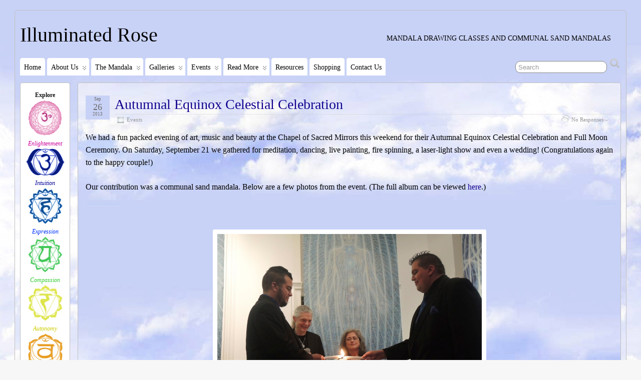

--- FILE ---
content_type: text/html; charset=UTF-8
request_url: http://illuminatedrose.com/tag/allyson-grey/
body_size: 8469
content:
<!DOCTYPE html>
<!--[if IE 6]> <html id="ie6" lang="en-US"> <![endif]-->
<!--[if IE 7]> <html id="ie7" lang="en-US"> <![endif]-->
<!--[if IE 8]> <html id="ie8" lang="en-US"> <![endif]-->
<!--[if !(IE 6) | !(IE 7) | !(IE 8)]><!--> <html lang="en-US"> <!--<![endif]-->

<head>
	<meta charset="UTF-8" />
	<link rel="pingback" href="http://illuminatedrose.com/xmlrpc.php" />

	
<link rel='shortcut icon' href='http://illuminatedrose.com/wp-content/uploads/2013/05/illrose_icon2.gif' />
	<!--[if lt IE 9]>
	<script src="http://illuminatedrose.com/wp-content/themes/suffusion/scripts/html5.js" type="text/javascript"></script>
	<![endif]-->

<!-- This site is optimized with the Yoast WordPress SEO plugin v1.7.4 - https://yoast.com/wordpress/plugins/seo/ -->
<title>allyson grey Archives - Illuminated Rose</title>
<meta name="robots" content="noindex,follow"/>
<link rel="canonical" href="http://illuminatedrose.com/tag/allyson-grey/" />
<!-- / Yoast WordPress SEO plugin. -->

<link rel="dns-prefetch" href="//connect.facebook.net" />
<link rel='dns-prefetch' href='//platform-api.sharethis.com' />
<link rel='dns-prefetch' href='//connect.facebook.net' />
<link rel='dns-prefetch' href='//s.w.org' />
<link rel="alternate" type="application/rss+xml" title="Illuminated Rose &raquo; Feed" href="http://illuminatedrose.com/feed/" />
<link rel="alternate" type="application/rss+xml" title="Illuminated Rose &raquo; Comments Feed" href="http://illuminatedrose.com/comments/feed/" />
<link rel="alternate" type="application/rss+xml" title="Illuminated Rose &raquo; allyson grey Tag Feed" href="http://illuminatedrose.com/tag/allyson-grey/feed/" />
		<script type="text/javascript">
			window._wpemojiSettings = {"baseUrl":"https:\/\/s.w.org\/images\/core\/emoji\/12.0.0-1\/72x72\/","ext":".png","svgUrl":"https:\/\/s.w.org\/images\/core\/emoji\/12.0.0-1\/svg\/","svgExt":".svg","source":{"concatemoji":"http:\/\/illuminatedrose.com\/wp-includes\/js\/wp-emoji-release.min.js?ver=5.3.20"}};
			!function(e,a,t){var n,r,o,i=a.createElement("canvas"),p=i.getContext&&i.getContext("2d");function s(e,t){var a=String.fromCharCode;p.clearRect(0,0,i.width,i.height),p.fillText(a.apply(this,e),0,0);e=i.toDataURL();return p.clearRect(0,0,i.width,i.height),p.fillText(a.apply(this,t),0,0),e===i.toDataURL()}function c(e){var t=a.createElement("script");t.src=e,t.defer=t.type="text/javascript",a.getElementsByTagName("head")[0].appendChild(t)}for(o=Array("flag","emoji"),t.supports={everything:!0,everythingExceptFlag:!0},r=0;r<o.length;r++)t.supports[o[r]]=function(e){if(!p||!p.fillText)return!1;switch(p.textBaseline="top",p.font="600 32px Arial",e){case"flag":return s([127987,65039,8205,9895,65039],[127987,65039,8203,9895,65039])?!1:!s([55356,56826,55356,56819],[55356,56826,8203,55356,56819])&&!s([55356,57332,56128,56423,56128,56418,56128,56421,56128,56430,56128,56423,56128,56447],[55356,57332,8203,56128,56423,8203,56128,56418,8203,56128,56421,8203,56128,56430,8203,56128,56423,8203,56128,56447]);case"emoji":return!s([55357,56424,55356,57342,8205,55358,56605,8205,55357,56424,55356,57340],[55357,56424,55356,57342,8203,55358,56605,8203,55357,56424,55356,57340])}return!1}(o[r]),t.supports.everything=t.supports.everything&&t.supports[o[r]],"flag"!==o[r]&&(t.supports.everythingExceptFlag=t.supports.everythingExceptFlag&&t.supports[o[r]]);t.supports.everythingExceptFlag=t.supports.everythingExceptFlag&&!t.supports.flag,t.DOMReady=!1,t.readyCallback=function(){t.DOMReady=!0},t.supports.everything||(n=function(){t.readyCallback()},a.addEventListener?(a.addEventListener("DOMContentLoaded",n,!1),e.addEventListener("load",n,!1)):(e.attachEvent("onload",n),a.attachEvent("onreadystatechange",function(){"complete"===a.readyState&&t.readyCallback()})),(n=t.source||{}).concatemoji?c(n.concatemoji):n.wpemoji&&n.twemoji&&(c(n.twemoji),c(n.wpemoji)))}(window,document,window._wpemojiSettings);
		</script>
		<style type="text/css">
img.wp-smiley,
img.emoji {
	display: inline !important;
	border: none !important;
	box-shadow: none !important;
	height: 1em !important;
	width: 1em !important;
	margin: 0 .07em !important;
	vertical-align: -0.1em !important;
	background: none !important;
	padding: 0 !important;
}
</style>
	<link rel='stylesheet' id='wp-block-library-css'  href='http://illuminatedrose.com/wp-includes/css/dist/block-library/style.min.css?ver=5.3.20' type='text/css' media='all' />
<link rel='stylesheet' id='contact-form-7-css'  href='http://illuminatedrose.com/wp-content/plugins/contact-form-7/includes/css/styles.css?ver=4.1' type='text/css' media='all' />
<link rel='stylesheet' id='ssb-front-css-css'  href='http://illuminatedrose.com/wp-content/plugins/simple-social-buttons/assets/css/front.css?ver=3.1.1' type='text/css' media='all' />
<link rel='stylesheet' id='suffusion-theme-css'  href='http://illuminatedrose.com/wp-content/themes/suffusion/style.css?ver=4.4.6' type='text/css' media='all' />
<link rel='stylesheet' id='suffusion-theme-skin-1-css'  href='http://illuminatedrose.com/wp-content/themes/suffusion/skins/light-theme-gray-1/skin.css?ver=4.4.6' type='text/css' media='all' />
<!--[if !IE]>--><link rel='stylesheet' id='suffusion-rounded-css'  href='http://illuminatedrose.com/wp-content/themes/suffusion/rounded-corners.css?ver=4.4.6' type='text/css' media='all' />
<!--<![endif]-->
<!--[if gt IE 8]><link rel='stylesheet' id='suffusion-rounded-css'  href='http://illuminatedrose.com/wp-content/themes/suffusion/rounded-corners.css?ver=4.4.6' type='text/css' media='all' />
<![endif]-->
<!--[if lt IE 8]><link rel='stylesheet' id='suffusion-ie-css'  href='http://illuminatedrose.com/wp-content/themes/suffusion/ie-fix.css?ver=4.4.6' type='text/css' media='all' />
<![endif]-->
<link rel='stylesheet' id='suffusion-generated-css'  href='http://illuminatedrose.com/wp-content/uploads/suffusion/custom-styles.css?ver=4.4.6' type='text/css' media='all' />
<script type='text/javascript' src='http://illuminatedrose.com/wp-includes/js/jquery/jquery.js?ver=1.12.4-wp'></script>
<script type='text/javascript' src='http://illuminatedrose.com/wp-includes/js/jquery/jquery-migrate.min.js?ver=1.4.1'></script>
<script type='text/javascript' src='http://illuminatedrose.com/wp-content/plugins/simple-social-buttons/assets/js/front.js?ver=3.1.1'></script>
<script type='text/javascript'>
/* <![CDATA[ */
var Suffusion_JS = {"wrapper_width_type_page_template_1l_sidebar_php":"fluid","wrapper_max_width_page_template_1l_sidebar_php":"1200","wrapper_min_width_page_template_1l_sidebar_php":"600","wrapper_orig_width_page_template_1l_sidebar_php":"100","wrapper_width_type_page_template_1r_sidebar_php":"fixed","wrapper_max_width_page_template_1r_sidebar_php":"1200","wrapper_min_width_page_template_1r_sidebar_php":"600","wrapper_orig_width_page_template_1r_sidebar_php":"75","wrapper_width_type_page_template_1l1r_sidebar_php":"fixed","wrapper_max_width_page_template_1l1r_sidebar_php":"1200","wrapper_min_width_page_template_1l1r_sidebar_php":"600","wrapper_orig_width_page_template_1l1r_sidebar_php":"75","wrapper_width_type_page_template_2l_sidebars_php":"fixed","wrapper_max_width_page_template_2l_sidebars_php":"1200","wrapper_min_width_page_template_2l_sidebars_php":"600","wrapper_orig_width_page_template_2l_sidebars_php":"75","wrapper_width_type_page_template_2r_sidebars_php":"fixed","wrapper_max_width_page_template_2r_sidebars_php":"1200","wrapper_min_width_page_template_2r_sidebars_php":"600","wrapper_orig_width_page_template_2r_sidebars_php":"75","wrapper_width_type":"fluid","wrapper_max_width":"1200","wrapper_min_width":"600","wrapper_orig_width":"100","wrapper_width_type_page_template_no_sidebars_php":"fluid","wrapper_max_width_page_template_no_sidebars_php":"1200","wrapper_min_width_page_template_no_sidebars_php":"600","wrapper_orig_width_page_template_no_sidebars_php":"100","suf_featured_interval":"4000","suf_featured_transition_speed":"1000","suf_featured_fx":"fade","suf_featured_pause":"Pause","suf_featured_resume":"Resume","suf_featured_sync":"0","suf_featured_pager_style":"numbers","suf_nav_delay":"500","suf_nav_effect":"none","suf_navt_delay":"500","suf_navt_effect":"fade","suf_jq_masonry_enabled":"disabled","suf_fix_aspect_ratio":"preserve","suf_show_drop_caps":""};
/* ]]> */
</script>
<script type='text/javascript' src='http://illuminatedrose.com/wp-content/themes/suffusion/scripts/suffusion.js?ver=4.4.6'></script>
<script type='text/javascript' src='http://illuminatedrose.com/wp-content/themes/suffusion/dbx.js'></script>
<script type='text/javascript' src='//platform-api.sharethis.com/js/sharethis.js#product=ga'></script>
<link rel='https://api.w.org/' href='http://illuminatedrose.com/wp-json/' />
<link rel="EditURI" type="application/rsd+xml" title="RSD" href="http://illuminatedrose.com/xmlrpc.php?rsd" />
<link rel="wlwmanifest" type="application/wlwmanifest+xml" href="http://illuminatedrose.com/wp-includes/wlwmanifest.xml" /> 
 <style media="screen">

		 /*inline margin*/
		.simplesocialbuttons.simplesocialbuttons_inline.simplesocial-sm-round button{
	  margin: ;
	}
	
	
	
	
	
	
			 /*margin-digbar*/

	
	
	
	
	
	
	
</style>

<!-- Open Graph Meta Tags generated by Simple Social Buttons 3.1.1 -->
<meta property="og:title" content="Autumnal Equinox Celestial Celebration - Illuminated Rose" />
<meta property="og:description" content="We had a fun packed evening of art, music and beauty at the Chapel of Sacred Mirrors this weekend for their Autumnal Equinox Celestial Celebration and Full Moon Ceremony. On Saturday, September 21 we gathered for meditation, dancing, live painting, fire spinning, a laser-light show and even a wedding! (Congratulations again to the happy couple!)

Our contribution was a communal sand" />
<meta property="og:url" content="http://illuminatedrose.com/2013/09/autumnal-equinox-celestial-celebration/" />
<meta property="og:site_name" content="Illuminated Rose" />
<meta property="og:image" content="http://illuminatedrose.com/wp-content/uploads/2013/09/Equinox-8-1024x768.jpg" />
<meta property="og:image" content="http://illuminatedrose.com/wp-content/uploads/2013/09/Equinox-9-300x225.jpg" />
<meta property="og:image" content="http://illuminatedrose.com/wp-content/uploads/2013/09/Equinox-24-300x180.jpg" />
<meta property="og:image" content="http://illuminatedrose.com/wp-content/uploads/2013/09/Equinox-58-1024x594.jpg" />
<meta name="twitter:card" content="summary_large_image" />
<meta name="twitter:description" content="We had a fun packed evening of art, music and beauty at the Chapel of Sacred Mirrors this weekend for their Autumnal Equinox Celestial Celebration and Full Moon Ceremony. On Saturday, September 21 we gathered for meditation, dancing, live painting, fire spinning, a laser-light show and even a wedding! (Congratulations again to the happy couple!)

Our contribution was a communal sand" />
<meta name="twitter:title" content="Autumnal Equinox Celestial Celebration - Illuminated Rose" />
<meta property="twitter:image" content="http://illuminatedrose.com/wp-content/uploads/2013/09/Equinox-8-1024x768.jpg" />
<meta property="twitter:image" content="http://illuminatedrose.com/wp-content/uploads/2013/09/Equinox-9-300x225.jpg" />
<meta property="twitter:image" content="http://illuminatedrose.com/wp-content/uploads/2013/09/Equinox-24-300x180.jpg" />
<meta property="twitter:image" content="http://illuminatedrose.com/wp-content/uploads/2013/09/Equinox-58-1024x594.jpg" />
<!-- Start Additional Feeds -->
<!-- End Additional Feeds -->
<style type="text/css" id="custom-background-css">
body.custom-background { background-color: #f7f7f7; background-image: url("http://illuminatedrose.com/wp-content/uploads/2013/05/cloudysky.jpg"); background-position: center top; background-size: auto; background-repeat: repeat-y; background-attachment: scroll; }
</style>
	<meta property="og:site_name" content="Illuminated Rose" />
<meta property="og:type" content="object" />
<meta property="og:locale" content="en_US" />
<meta property="fb:app_id" content="610618722296671" />
<meta property="og:title" content="allyson grey Archives - Illuminated Rose" />
		<!-- Custom CSS styles defined in options -->
		<style type="text/css">
			/* <![CDATA[ */
div.suf-widget { background-color: transparent;			/* ]]> */
		</style>
		<!-- /Custom CSS styles defined in options -->
<!-- Sidebar docking boxes (dbx) by Brothercake - http://www.brothercake.com/ -->
<script type="text/javascript">
/* <![CDATA[ */
window.onload = function() {
	//initialise the docking boxes manager
	var manager = new dbxManager('main'); 	//session ID [/-_a-zA-Z0-9/]

	//create new docking boxes group
	var sidebar = new dbxGroup(
		'sidebar', 		// container ID [/-_a-zA-Z0-9/]
		'vertical', 		// orientation ['vertical'|'horizontal']
		'7', 			// drag threshold ['n' pixels]
		'no',			// restrict drag movement to container axis ['yes'|'no']
		'10', 			// animate re-ordering [frames per transition, or '0' for no effect]
		'yes', 			// include open/close toggle buttons ['yes'|'no']
		'open', 		// default state ['open'|'closed']
		'open', 		// word for "open", as in "open this box"
		'close', 		// word for "close", as in "close this box"
		'click-down and drag to move this box', // sentence for "move this box" by mouse
		'click to %toggle% this box', // pattern-match sentence for "(open|close) this box" by mouse
		'use the arrow keys to move this box', // sentence for "move this box" by keyboard
		', or press the enter key to %toggle% it',  // pattern-match sentence-fragment for "(open|close) this box" by keyboard
		'%mytitle%  [%dbxtitle%]' // pattern-match syntax for title-attribute conflicts
	);
};
/* ]]> */
</script>

<!-- location header -->
</head>

<body class="archive tag tag-allyson-grey tag-12 custom-background light-theme-gray-1 suffusion-custom device-desktop">
    				<div id="wrapper" class="fix">
					<div id="header-container" class="custom-header fix">
					<header id="header" class="fix">
			<h1 class="blogtitle left"><a href="http://illuminatedrose.com">Illuminated Rose</a></h1>
		<div class="description right">Mandala Drawing Classes and Communal Sand Mandalas</div>
    </header><!-- /header -->
 	<nav id="nav" class="tab fix">
		<div class='col-control left'>
	<!-- right-header-widgets -->
	<div id="right-header-widgets" class="warea">
	
<form method="get" class="searchform " action="http://illuminatedrose.com/">
	<input type="text" name="s" class="searchfield"
			value="Search"
			onfocus="if (this.value == 'Search') {this.value = '';}"
			onblur="if (this.value == '') {this.value = 'Search';}"
			/>
	<input type="submit" class="searchsubmit" value="" name="searchsubmit" />
</form>
	</div>
	<!-- /right-header-widgets -->
<ul class='sf-menu'>
<li class="page_item page-item-5"><a href="http://illuminatedrose.com/">Home</a></li>
<li class="page_item page-item-6 page_item_has_children"><a href="http://illuminatedrose.com/about/">About Us</a>
<ul class='children'>
	<li class="page_item page-item-112 page_item_has_children"><a href="http://illuminatedrose.com/about/bios/">Bios</a>
	<ul class='children'>
		<li class="page_item page-item-169"><a href="http://illuminatedrose.com/about/bios/eileen/">Eileen M. Rose</a></li>
		<li class="page_item page-item-184"><a href="http://illuminatedrose.com/about/bios/michael/">Michael F. Garger</a></li>
		<li class="page_item page-item-187"><a href="http://illuminatedrose.com/about/bios/abby/">Abby Rose Dalto</a></li>
	</ul>
</li>
	<li class="page_item page-item-108"><a href="http://illuminatedrose.com/about/praise/">Praise</a></li>
</ul>
</li>
<li class="page_item page-item-22 page_item_has_children"><a href="http://illuminatedrose.com/mandala/">The Mandala</a>
<ul class='children'>
	<li class="page_item page-item-92"><a href="http://illuminatedrose.com/mandala/history/">History</a></li>
	<li class="page_item page-item-94"><a href="http://illuminatedrose.com/mandala/classes/">Classes</a></li>
	<li class="page_item page-item-96"><a href="http://illuminatedrose.com/mandala/kids/">For Kids</a></li>
	<li class="page_item page-item-98"><a href="http://illuminatedrose.com/mandala/communal/">Sand Mandalas</a></li>
	<li class="page_item page-item-100"><a href="http://illuminatedrose.com/mandala/facilitators/">Facilitators</a></li>
</ul>
</li>
<li class="page_item page-item-16 page_item_has_children"><a href="http://illuminatedrose.com/gallery/">Galleries</a>
<ul class='children'>
	<li class="page_item page-item-338"><a href="http://illuminatedrose.com/gallery/mandala/">Mandala Drawings</a></li>
	<li class="page_item page-item-365"><a href="http://illuminatedrose.com/gallery/yantra/">Yantra Paintings</a></li>
	<li class="page_item page-item-1749"><a href="http://illuminatedrose.com/gallery/sand/">Sand Mandalas</a></li>
	<li class="page_item page-item-1925"><a href="http://illuminatedrose.com/gallery/nature/">Nature Photos</a></li>
</ul>
</li>
<li class="page_item page-item-20 page_item_has_children"><a href="http://illuminatedrose.com/events/">Events</a>
<ul class='children'>
	<li class="page_item page-item-105"><a href="http://illuminatedrose.com/events/photos/">Past Events Photos</a></li>
</ul>
</li>
<li class="page_item page-item-13 page_item_has_children"><a href="http://illuminatedrose.com/read/">Read More</a>
<ul class='children'>
	<li class="page_item page-item-74 page_item_has_children"><a href="http://illuminatedrose.com/read/books/">Books</a>
	<ul class='children'>
		<li class="page_item page-item-118"><a href="http://illuminatedrose.com/read/books/sm/">Sand Mandala</a></li>
		<li class="page_item page-item-197"><a href="http://illuminatedrose.com/read/books/pj/">Power Jewellery</a></li>
	</ul>
</li>
	<li class="page_item page-item-82"><a href="http://illuminatedrose.com/read/articles/">Articles</a></li>
	<li class="page_item page-item-88 current_page_parent"><a href="http://illuminatedrose.com/read/blog/">Blog</a></li>
</ul>
</li>
<li class="page_item page-item-27"><a href="http://illuminatedrose.com/resources/">Resources</a></li>
<li class="page_item page-item-24"><a href="http://illuminatedrose.com/shop/">Shopping</a></li>
<li class="page_item page-item-29"><a href="http://illuminatedrose.com/contact/">Contact Us</a></li>

</ul>
		</div><!-- /col-control -->
	</nav><!-- /nav -->
			</div><!-- //#header-container -->
			<div id="container" class="fix">
				    <div id="main-col">
      <div id="content" class="hfeed">
	<article class="full-content post-3241 post type-post status-publish format-standard hentry category-events tag-alex-grey tag-allyson-grey tag-autumn-equinox tag-chapel-of-sacred-mirrors tag-communal-sand-mandala tag-full-moon tag-sand-mandala category-8-id post-seq-1 post-parity-odd meta-position-corners fix" id="post-3241">
<header class='post-header title-container fix'>
	<div class="title">
		<h2 class="posttitle"><a href='http://illuminatedrose.com/2013/09/autumnal-equinox-celestial-celebration/' class='entry-title' rel='bookmark' title='Autumnal Equinox Celestial Celebration' >Autumnal Equinox Celestial Celebration</a></h2>
		<div class="postdata fix">
					<span class="category"><span class="icon">&nbsp;</span><a href="http://illuminatedrose.com/category/events/" rel="category tag">Events</a></span>
						<span class="comments"><span class="icon">&nbsp;</span><a href="http://illuminatedrose.com/2013/09/autumnal-equinox-celestial-celebration/#respond">No Responses &#187;</a></span>
				</div><!-- /.postdata -->
		</div><!-- /.title -->
		<div class="date"><span class="month">Sep</span> <span
			class="day">26</span><span class="year">2013</span></div>
	</header><!-- /.title-container -->
	<span class='post-format-icon'>&nbsp;</span><span class='updated' title='2013-09-26T15:41:04-04:00'></span>	<div class="entry-container fix">
		<div class="entry entry-content fix">
<p>We had a fun packed evening of art, music and beauty at the Chapel of Sacred Mirrors this weekend for their Autumnal Equinox Celestial Celebration and Full Moon Ceremony. On Saturday, September 21 we gathered for meditation, dancing, live painting, fire spinning, a laser-light show and even a wedding! (Congratulations again to the happy couple!)</p>
<p>Our contribution was a communal sand mandala. Below are a few photos from the event. (The full album can be viewed <a href="http://illuminatedrose.com/events/13-0921/">here</a>.)</p>
<p>&nbsp;</p>
<div id="attachment_3179" style="width: 538px" class="wp-caption aligncenter"><a href="http://illuminatedrose.com/wp-content/uploads/2013/09/Equinox-8.jpg"><img aria-describedby="caption-attachment-3179" class="size-large wp-image-3179" alt="Alex and Allyson Grey officiate a wedding at the Autumnal Equinox. Congratulations to David and Joe, now united in love." src="http://illuminatedrose.com/wp-content/uploads/2013/09/Equinox-8-1024x768.jpg" width="528" height="396" srcset="http://illuminatedrose.com/wp-content/uploads/2013/09/Equinox-8-1024x768.jpg 1024w, http://illuminatedrose.com/wp-content/uploads/2013/09/Equinox-8-300x225.jpg 300w, http://illuminatedrose.com/wp-content/uploads/2013/09/Equinox-8.jpg 1600w" sizes="(max-width: 528px) 100vw, 528px" /></a><p id="caption-attachment-3179" class="wp-caption-text">Alex and Allyson Grey officiate a wedding at the Autumnal Equinox. <br />Congratulations to David and Joe, now united in love.</p></div>
<p>&nbsp;</p>
<p style="text-align: center;"><a href="http://illuminatedrose.com/events/13-0921/"><img class="size-medium wp-image-3180 alignnone" alt="Rosie with Allyson and Alex Grey at the Autumnal Equinox" src="http://illuminatedrose.com/wp-content/uploads/2013/09/Equinox-9-300x225.jpg" width="300" height="225" srcset="http://illuminatedrose.com/wp-content/uploads/2013/09/Equinox-9-300x225.jpg 300w, http://illuminatedrose.com/wp-content/uploads/2013/09/Equinox-9-1024x768.jpg 1024w, http://illuminatedrose.com/wp-content/uploads/2013/09/Equinox-9.jpg 1600w" sizes="(max-width: 300px) 100vw, 300px" /></a>   <img class="size-medium wp-image-3195" alt="Communal Sand Mandala at the Autumnal Equinox" src="http://illuminatedrose.com/wp-content/uploads/2013/09/Equinox-24-300x180.jpg" width="333" height="199" srcset="http://illuminatedrose.com/wp-content/uploads/2013/09/Equinox-24-300x180.jpg 300w, http://illuminatedrose.com/wp-content/uploads/2013/09/Equinox-24-1024x614.jpg 1024w, http://illuminatedrose.com/wp-content/uploads/2013/09/Equinox-24.jpg 1469w" sizes="(max-width: 333px) 100vw, 333px" /></p>
<p><a href="http://illuminatedrose.com/wp-content/uploads/2013/09/Equinox-58.jpg"><img class="size-large wp-image-3229 aligncenter" alt="Autumnal Equinox at CoSM" src="http://illuminatedrose.com/wp-content/uploads/2013/09/Equinox-58-1024x594.jpg" width="695" height="403" srcset="http://illuminatedrose.com/wp-content/uploads/2013/09/Equinox-58-1024x594.jpg 1024w, http://illuminatedrose.com/wp-content/uploads/2013/09/Equinox-58-300x174.jpg 300w, http://illuminatedrose.com/wp-content/uploads/2013/09/Equinox-58.jpg 1561w" sizes="(max-width: 695px) 100vw, 695px" /></a></p>
<p style="text-align: center;">View more photos from this event <a href="http://illuminatedrose.com/events/13-0921/">here</a>.</p>
		</div><!--entry -->
	</div><!-- .entry-container -->
<footer class="post-footer postdata fix">
<span class="author"><span class="icon">&nbsp;</span>Posted by <span class="vcard"><a href="http://illuminatedrose.com/author/illuminatedrose/" class="url fn" rel="author">illuminatedrose</a></span> at 3:41 pm</span>		<span class="tags tax"><span class="icon">&nbsp;</span>Tagged with: <a href="http://illuminatedrose.com/tag/alex-grey/" rel="tag">alex grey</a>, <a href="http://illuminatedrose.com/tag/allyson-grey/" rel="tag">allyson grey</a>, <a href="http://illuminatedrose.com/tag/autumn-equinox/" rel="tag">Autumn Equinox</a>, <a href="http://illuminatedrose.com/tag/chapel-of-sacred-mirrors/" rel="tag">Chapel of Sacred Mirrors</a>, <a href="http://illuminatedrose.com/tag/communal-sand-mandala/" rel="tag">Communal sand mandala</a>, <a href="http://illuminatedrose.com/tag/full-moon/" rel="tag">Full Moon</a>, <a href="http://illuminatedrose.com/tag/sand-mandala/" rel="tag">sand mandala</a></span>
	</footer><!-- .post-footer -->
	</article><!--post -->
	<article class="full-content post-3038 post type-post status-publish format-standard hentry category-events category-mandalas tag-alex-grey tag-allyson-grey tag-omega-institute tag-sand-mandala tag-visionary-art category-8-id category-3-id post-seq-2 post-parity-even meta-position-corners fix" id="post-3038">
<header class='post-header title-container fix'>
	<div class="title">
		<h2 class="posttitle"><a href='http://illuminatedrose.com/2013/08/visionary-art-intensive-23/' class='entry-title' rel='bookmark' title='The 23rd Annual Visionary Art Intensive' >The 23rd Annual Visionary Art Intensive</a></h2>
		<div class="postdata fix">
					<span class="category"><span class="icon">&nbsp;</span><a href="http://illuminatedrose.com/category/events/" rel="category tag">Events</a>, <a href="http://illuminatedrose.com/category/mandalas/" rel="category tag">Mandalas</a></span>
						<span class="comments"><span class="icon">&nbsp;</span><a href="http://illuminatedrose.com/2013/08/visionary-art-intensive-23/#respond">No Responses &#187;</a></span>
				</div><!-- /.postdata -->
		</div><!-- /.title -->
		<div class="date"><span class="month">Aug</span> <span
			class="day">01</span><span class="year">2013</span></div>
	</header><!-- /.title-container -->
	<span class='post-format-icon'>&nbsp;</span><span class='updated' title='2013-08-01T11:57:53-04:00'></span>	<div class="entry-container fix">
		<div class="entry entry-content fix">
<p>We are back from an amazing week with Alex and Allyson Grey at the Visionary Art Intensive at Omega Institute July 2013. It was a magical gathering of conscious and creative beautiful, loving souls. What an honor to be with my dear friends and mentors, the Greys, and all the amazingly talented and inspiring visionary artists. I was honored to have been the Greys&#8217; assistant and have such gratitude for this blessing. I was able to teach painting ideas and facilitate a communal sand mandala.</p>
<p style="text-align: center;">And so the Visionary Art Love Tribe Family continues to grow&#8230;</p>
<p style="text-align: center;"><a href="http://illuminatedrose.com/events/13-0721/"><img class="size-medium wp-image-2971 alignnone" alt="Allyson Grey, Michael Garger, Eileen Rose, Alex Grey" src="http://illuminatedrose.com/wp-content/uploads/2013/07/Visionary-Art-Intensive-1211-300x200.jpg" width="357" height="237" srcset="http://illuminatedrose.com/wp-content/uploads/2013/07/Visionary-Art-Intensive-1211-300x200.jpg 300w, http://illuminatedrose.com/wp-content/uploads/2013/07/Visionary-Art-Intensive-1211-e1375326215747-150x100.jpg 150w, http://illuminatedrose.com/wp-content/uploads/2013/07/Visionary-Art-Intensive-1211.jpg 1024w" sizes="(max-width: 357px) 100vw, 357px" /></a> <img class="size-medium wp-image-2960 alignnone" alt="Communal Sand Mandala" src="http://illuminatedrose.com/wp-content/uploads/2013/07/Visionary-Art-Intensive-841-300x212.jpg" width="337" height="238" srcset="http://illuminatedrose.com/wp-content/uploads/2013/07/Visionary-Art-Intensive-841-300x212.jpg 300w, http://illuminatedrose.com/wp-content/uploads/2013/07/Visionary-Art-Intensive-841.jpg 1024w" sizes="(max-width: 337px) 100vw, 337px" /></p>
<p><a href="http://illuminatedrose.com/events/13-0721/"><img class="size-large wp-image-3014 aligncenter" alt="Visionary artists group photo" src="http://illuminatedrose.com/wp-content/uploads/2013/07/Visionary-Artists-1024x493.jpg" width="711" height="341" srcset="http://illuminatedrose.com/wp-content/uploads/2013/07/Visionary-Artists-1024x493.jpg 1024w, http://illuminatedrose.com/wp-content/uploads/2013/07/Visionary-Artists-300x144.jpg 300w" sizes="(max-width: 711px) 100vw, 711px" /></a></p>
<p style="text-align: center;">Check out more photos from this event <a href="http://illuminatedrose.com/events/13-0721/" target="_blank">here</a>.</p>
		</div><!--entry -->
	</div><!-- .entry-container -->
<footer class="post-footer postdata fix">
<span class="author"><span class="icon">&nbsp;</span>Posted by <span class="vcard"><a href="http://illuminatedrose.com/author/illuminatedrose/" class="url fn" rel="author">illuminatedrose</a></span> at 11:57 am</span>		<span class="tags tax"><span class="icon">&nbsp;</span>Tagged with: <a href="http://illuminatedrose.com/tag/alex-grey/" rel="tag">alex grey</a>, <a href="http://illuminatedrose.com/tag/allyson-grey/" rel="tag">allyson grey</a>, <a href="http://illuminatedrose.com/tag/omega-institute/" rel="tag">omega institute</a>, <a href="http://illuminatedrose.com/tag/sand-mandala/" rel="tag">sand mandala</a>, <a href="http://illuminatedrose.com/tag/visionary-art/" rel="tag">visionary art</a></span>
	</footer><!-- .post-footer -->
	</article><!--post -->
      </div><!-- content -->
    </div><!-- main col -->
	<div id='sidebar-shell-1' class='sidebar-shell sidebar-shell-left'>
<div class="dbx-group left flattened warea" id="sidebar">
<!--widget start --><aside id="text-2" class="suf-flat-widget widget_text">			<div class="textwidget"><center><b>Explore</b>

<center><a href="http://illuminatedrose.com/mandala/"><img onmouseover="this.src='http://illuminatedrose.com/wp-content/uploads/2013/05/chakra_violet_bright.gif'" onmouseout="this.src='http://illuminatedrose.com/wp-content/uploads/2013/05/chakra_violet.gif'" alt="Enlightenment" src="http://illuminatedrose.com/wp-content/uploads/2013/05/chakra_violet.gif" width="69" height="72" /> 
<i><a href="http://illuminatedrose.com/mandala/"><FONT COLOR="CC0099">Enlightenment</font></a></i>

<a href="http://illuminatedrose.com/read/"><img onmouseover="this.src='http://illuminatedrose.com/wp-content/uploads/2013/05/chakra_indigo_bright.gif'" onmouseout="this.src='http://illuminatedrose.com/wp-content/uploads/2013/05/chakra_indigo.gif'" alt="Intuition" src="http://illuminatedrose.com/wp-content/uploads/2013/05/chakra_indigo.gif" width="77" height="54" /></a>
<i><a href="http://illuminatedrose.com/read/"><FONT COLOR="000099">Intuition</font></a></i>

<a href="http://illuminatedrose.com/gallery/"><img onmouseover="this.src='http://illuminatedrose.com/wp-content/uploads/2013/05/chakra_blue_bright.gif'" onmouseout="this.src='http://illuminatedrose.com/wp-content/uploads/2013/05/chakra_blue.gif'" alt="Expression" src="http://illuminatedrose.com/wp-content/uploads/2013/05/chakra_blue.gif" width="69" height="72" /></a>
<i><a href="http://illuminatedrose.com/gallery/"><FONT COLOR="0033FF">Expression</font></a></i>

<a href="http://illuminatedrose.com/events/"><img onmouseover="this.src='http://illuminatedrose.com/wp-content/uploads/2013/05/chakra_green_bright.gif'" onmouseout="this.src='http://illuminatedrose.com/wp-content/uploads/2013/05/chakra_green.gif'" alt="Compassion" src="http://illuminatedrose.com/wp-content/uploads/2013/05/chakra_green.gif" width="69" height="72" /></a>
<i><a href="http://illuminatedrose.com/events/"><FONT COLOR="33CC33">Compassion</font></a></i>

<a href="http://illuminatedrose.com/about/"><img onmouseover="this.src='http://illuminatedrose.com/wp-content/uploads/2013/05/chakra_yellow_bright.gif'" onmouseout="this.src='http://illuminatedrose.com/wp-content/uploads/2013/05/chakra_yellow.gif'" alt="Autonomy" src="http://illuminatedrose.com/wp-content/uploads/2013/05/chakra_yellow.gif" width="69" height="72" /></a>
<i><a href="http://illuminatedrose.com/about/"><FONT COLOR="CCCC00">Autonomy</font></a></i>

<a href="http://illuminatedrose.com/resources/"><img onmouseover="this.src='http://illuminatedrose.com/wp-content/uploads/2013/05/chakra_orange_bright.gif'" onmouseout="this.src='http://illuminatedrose.com/wp-content/uploads/2013/05/chakra_orange.gif'" alt="Intimacy" src="http://illuminatedrose.com/wp-content/uploads/2013/05/chakra_orange.gif" width="69" height="72" /></a>
<i><a href="http://illuminatedrose.com/resources/"><FONT COLOR="FF9933">Intimacy</font></a></i>

<a href="http://illuminatedrose.com/shop/"><img onmouseover="this.src='http://illuminatedrose.com/wp-content/uploads/2013/05/chakra_red_bright.gif'" onmouseout="this.src='http://illuminatedrose.com/wp-content/uploads/2013/05/chakra_red.gif'" alt="Survival" src="http://illuminatedrose.com/wp-content/uploads/2013/05/chakra_red.gif" width="69" height="72" /></a>
<i><a href="http://illuminatedrose.com/shop/"><FONT COLOR="FF0000">Survival</font></a></i>

<a href="http://facebook.com/illuminatedrose"><img onmouseover="this.src='http://illuminatedrose.com/wp-content/uploads/2015/06/facebookp.jpg'" onmouseout="this.src='http://illuminatedrose.com/wp-content/uploads/2015/06/facebook.jpeg'" alt="Facebook" src="http://illuminatedrose.com/wp-content/uploads/2015/06/facebook.jpeg" width="69" height="" /></a>
<a href="http://facebook.com/illuminatedrose"><i>Facebook</i></a>
</center></div>
		</aside><!--widget end --></div><!--/sidebar -->
</div>
	</div><!-- /container -->

	<!-- horizontal-outer-widgets-2 Widget Area -->
	<div id="horizontal-outer-widgets-2" class="boxed warea fix">
		<!-- widget start --><aside id="meta-2" class="suf-widget suf-horizontal-widget suf-widget-1c widget_meta "><div class="dbx-content"><h3 class="dbx-handle plain-borderless">Meta</h3>			<ul>
						<li><a rel="nofollow" href="http://illuminatedrose.com/wp-login.php">Log in</a></li>
			<li><a href="http://illuminatedrose.com/feed/">Entries feed</a></li>
			<li><a href="http://illuminatedrose.com/comments/feed/">Comments feed</a></li>
			<li><a href="https://wordpress.org/">WordPress.org</a></li>			</ul>
			</div></aside><!-- widget end -->	</div>
	<!-- /horizontal-outer-widgets-2 -->
		<footer>
	<div id="cred">
		<table>
			<tr>
				<td class="cred-left">&#169; 2013 <a href='http://illuminatedrose.com'>Illuminated Rose</a></td>
				<td class="cred-center"></td>
				<td class="cred-right"><a href="http://aquoid.com/news/themes/suffusion/">Suffusion theme by Sayontan Sinha</a></td>
			</tr>
		</table>
	</div>
</footer>
<!-- 34 queries, 7MB in 0.225 seconds. -->
</div><!--/wrapper -->
<!-- location footer -->
<script>
    jQuery(document).ready(function () {
		jQuery.post('http://illuminatedrose.com?ga_action=googleanalytics_get_script', {action: 'googleanalytics_get_script'}, function(response) {
			var s = document.createElement("script");
			s.type = "text/javascript";
			s.innerHTML = response;
			jQuery("head").append(s);
		});
    });
</script><script type='text/javascript' src='http://illuminatedrose.com/wp-content/plugins/contact-form-7/includes/js/jquery.form.min.js?ver=3.51.0-2014.06.20'></script>
<script type='text/javascript'>
/* <![CDATA[ */
var _wpcf7 = {"loaderUrl":"http:\/\/illuminatedrose.com\/wp-content\/plugins\/contact-form-7\/images\/ajax-loader.gif","sending":"Sending ..."};
/* ]]> */
</script>
<script type='text/javascript' src='http://illuminatedrose.com/wp-content/plugins/contact-form-7/includes/js/scripts.js?ver=4.1'></script>
<script type='text/javascript'>
/* <![CDATA[ */
var FB_WP=FB_WP||{};FB_WP.queue={_methods:[],flushed:false,add:function(fn){FB_WP.queue.flushed?fn():FB_WP.queue._methods.push(fn)},flush:function(){for(var fn;fn=FB_WP.queue._methods.shift();){fn()}FB_WP.queue.flushed=true}};window.fbAsyncInit=function(){FB.init({"xfbml":true,"appId":"610618722296671"});if(FB_WP && FB_WP.queue && FB_WP.queue.flush){FB_WP.queue.flush()}}
/* ]]> */
</script>
<script type="text/javascript">(function(d,s,id){var js,fjs=d.getElementsByTagName(s)[0];if(d.getElementById(id)){return}js=d.createElement(s);js.id=id;js.src="http:\/\/connect.facebook.net\/en_US\/all.js";fjs.parentNode.insertBefore(js,fjs)}(document,"script","facebook-jssdk"));</script>
<script type='text/javascript' src='http://illuminatedrose.com/wp-includes/js/wp-embed.min.js?ver=5.3.20'></script>
<div id="fb-root"></div>
</body>
</html>
